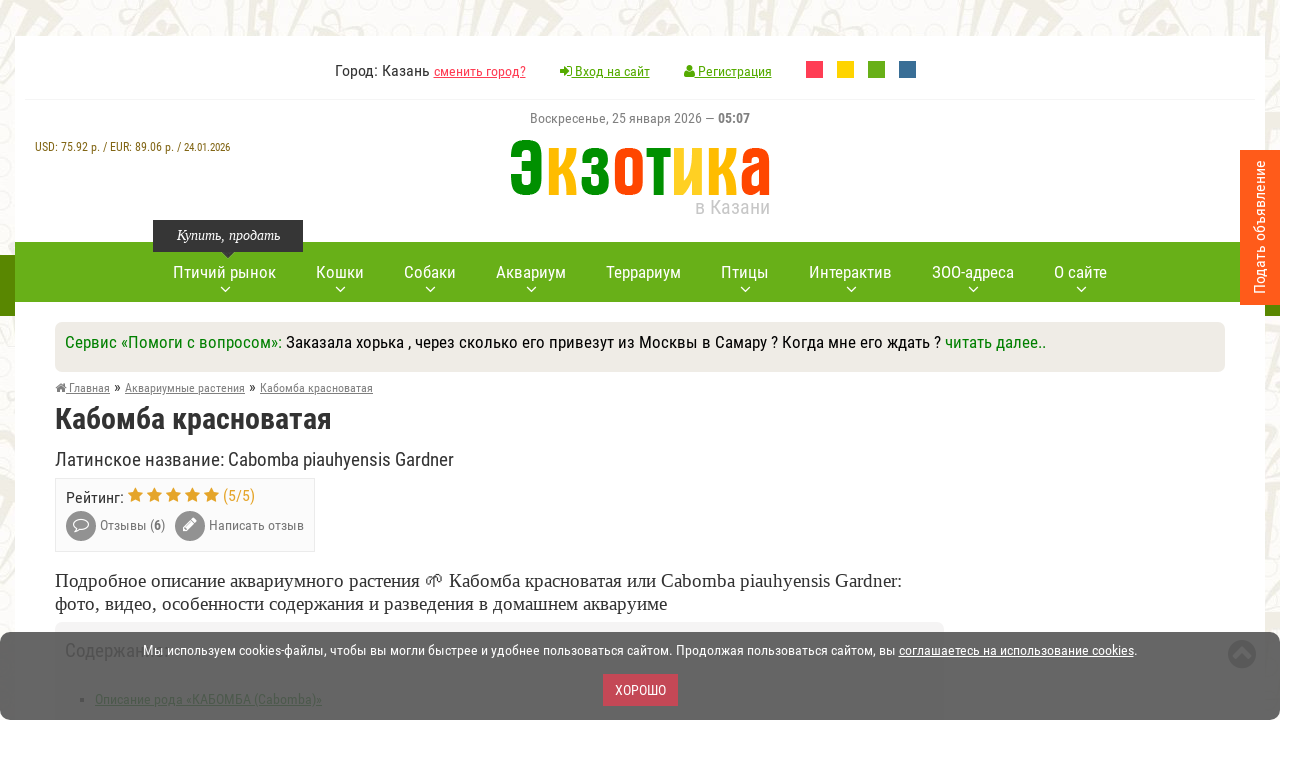

--- FILE ---
content_type: text/html; charset=utf-8
request_url: https://www.ekzotika.com/akvariumnyie-rasteniya/kabomba-krasnovataya/
body_size: 11820
content:
<!DOCTYPE html><html lang="ru-RU"><head><title>Кабомба красноватая 🌱: фото, видео, содержание, разведение, купить</title><meta name="description" content="Подробное описание аквариумного растения 🌱 Кабомба красноватая или Cabomba piauhyensis Gardner: фото, видео, особенности содержания и разведения в домашнем акваруиме" /><meta property="og:title" content="Кабомба красноватая (Cabomba piauhyensis): фото, видео, содержание, разведение, купить"/><meta property="og:description" content="Кабомба красноватая или Cabomba piauhyensis Gardner - подробное описание аквариумного растения, фото, видео, особенности содержания и разведения в домашнем акваруиме"/><meta property="og:image" content="https://www.ekzotika.com/ekzotika_img/plant/424.jpg"/><meta property="og:url" content="https://www.ekzotika.com/akvariumnyie-rasteniya/kabomba-krasnovataya/"/><meta property="og:type" content="website"/><link rel="canonical" href="https://www.ekzotika.com/akvariumnyie-rasteniya/kabomba-krasnovataya/"/><meta http-equiv="Content-Type" content="text/html; charset=utf-8" /><link rel="apple-touch-icon" sizes="57x57" href="/apple-icon-57x57.png"/><link rel="apple-touch-icon" sizes="60x60" href="/apple-icon-60x60.png"/><link rel="apple-touch-icon" sizes="72x72" href="/apple-icon-72x72.png"/><link rel="apple-touch-icon" sizes="76x76" href="/apple-icon-76x76.png"/><link rel="apple-touch-icon" sizes="114x114" href="/apple-icon-114x114.png"/><link rel="apple-touch-icon" sizes="120x120" href="/apple-icon-120x120.png"/><link rel="apple-touch-icon" sizes="144x144" href="/apple-icon-144x144.png"/><link rel="apple-touch-icon" sizes="152x152" href="/apple-icon-152x152.png"/><link rel="apple-touch-icon" sizes="180x180" href="/apple-icon-180x180.png"/><link rel="icon" type="image/png" sizes="192x192" href="/android-icon-192x192.png"/><link rel="icon" type="image/png" sizes="32x32" href="/favicon-32x32.png"/><link rel="icon" type="image/png" sizes="96x96" href="/favicon-96x96.png"/><link rel="icon" type="image/png" sizes="16x16" href="/favicon-16x16.png"/><link rel="manifest" href="/manifest.json"/><meta name="msapplication-TileColor" content="#ffffff"/><meta name="msapplication-TileImage" content="/ms-icon-144x144.png"/><meta name="theme-color" content="#83ca11"/><meta name="viewport" content="width=device-width, initial-scale=1.0" /><link type="text/css" rel="stylesheet" href="/min/b=templates&amp;f=css/style.css,css/style2.css,css/media.css&amp;my=1" /><style>.main-navi { background-color: #68B018;
}
.main-navi__item:hover>A::after { background-color: green;
}
li.main-navi__item A { color: #fff;
}
A:visited { color: #7D7D7D;
}
A:link {
color: green;
text-decoration:none;
}
A:hover {
color: #333;
}
.main-navi::before { background: url("/templates/img/nav-left-arrow2.png") no-repeat 0 0;
}
.main-navi::after { background: url("/templates/img/nav-right-arrow2.png") no-repeat 0 0;
}</style> <script type="text/javascript" src="/min/b=templates/js&amp;f=jquery-1.11.2.min.js,fancybox/jquery.fancybox.pack.js,jquery.form.js,jquery.validate.js,pfd.ajax.js,all.js&amp;my=1"></script> <!-- Yandex.RTB --><script>window.yaContextCb=window.yaContextCb||[]</script><script src="https://yandex.ru/ads/system/context.js" async></script> </head><body> <!-- Yandex.Metrika counter --><script type="text/javascript" > (function (d, w, c) { (w[c] = w[c] || []).push(function() { try { w.yaCounter821430 = new Ya.Metrika2({ id:821430, clickmap:true, trackLinks:true, accurateTrackBounce:true, webvisor:true, ut:"noindex" }); } catch(e) { } }); var n = d.getElementsByTagName("script")[0], s = d.createElement("script"), f = function () { n.parentNode.insertBefore(s, n); }; s.type = "text/javascript"; s.async = true; s.src = "https://mc.yandex.ru/metrika/tag.js"; if (w.opera == "[object Opera]") { d.addEventListener("DOMContentLoaded", f, false); } else { f(); } })(document, window, "yandex_metrika_callbacks2");</script><noscript><div><img src="https://mc.yandex.ru/watch/821430?ut=noindex" style="position:absolute; left:-9999px;" alt="" /></div></noscript><!-- /Yandex.Metrika counter --> <!--noindex--><div id="cookie_accept" style="font-size: 14px;color:#fff; padding: 10px 5px 9px; text-align: center; background-color: #555;opacity: 0.9;width:100%;border-radius: 10px; bottom: 0; left: 0; z-index: 1111; position: fixed;" > <p>Мы используем cookies-файлы, чтобы вы могли быстрее и удобнее пользоваться сайтом. Продолжая пользоваться сайтом, вы <a style='text-decoration: underline; color: #fff;' href='/politika_konfidentsialnosti_sayta/' target='_blank'>соглашаетесь на использование cookies</a>.</p> <br><button onclick="$('#cookie_accept' ).hide();$.cookie('cookie_accept', '1', { expires: 300, path: '/' });return false;" style="margin-bottom:5px;" class="red_btn">Хорошо</button></div><br><script src="/templates/js/jquery.cookie.js"></script><!--/noindex--><!-- boxShadow8 --> <div class="wrapper" id="wrapper"><!-- wrapper --> <header><!-- header --> <div class="header__top"> <!-- <div class="header__top_left">..</div> --> <div class="header__top_middle"> <ul class="header__top_list"> <li>Город: Казань <a href="/regions/">сменить город?</a></li> <li><a href="/cp/#cpentr" style="color: #55ab00;" ><i class="fa fa-sign-in"></i> Вход на сайт</a></li> <li> <a href="/cp/#cpreg" style="color: #55ab00;" > <i class="fa fa-user"></i>	Регистрация</a></li> <!--noindex--> <li style="margin-right: 10px;"><a rel="nofollow" style="display:inline-block;width:17px;height:17px;background-color:#ff3d54;" href="?change_color_theme=0"></a></li> <li style="margin-right: 10px;"><a rel="nofollow" style="display:inline-block;width:17px;height:17px;background-color:#FFD400;" href="?change_color_theme=1"></a></li> <li style="margin-right: 10px;"><a rel="nofollow" style="display:inline-block;width:17px;height:17px;background-color:#68B018;" href="?change_color_theme=2"></a></li> <li><a rel="nofollow" style="display:inline-block;width:17px;height:17px;background-color:#396E96;" href="?change_color_theme=3"></a></li> <!--/noindex--> </ul> </div> </div> <div class="header__row"> <!--noindex--> <div style="font-size:14px;color:gray;height:30px;" class="holidays">Воскресенье, 25 января 2026 &mdash; <strong>05:07</strong></div> <div style="text-align:center;color:#826615;font-size:12px;z-index: 100;" id="inform_block"> <div style="clear:both;"></div><div style="margin-top:30px;font-weight:300;text-align:center;">USD: <span style="font-weight:500;">75.92</span>&nbsp;р. / EUR: <span style="font-weight:500;">89.06</span>&nbsp;р. / <span style="font-size:11px;">24.01.2026</span> </div></div><!--/noindex--> <a href="/" class="logo"> <img style="width:100%;max-width:259px;" src="/templates/img/logo.png" alt="ЗОО-портал ЭКЗОТИКА"/> <span>в Казани</span> </a> </div> </header><!-- header END --> <div style="text-align:center;" class="top__panel"><!-- top__panel --> <!--noindex--> <div id="mmeny" class="short_nav"><!-- short_nav --> <i id="mmicon" class="fa fa-bars"></i> <div class="short_nav_inner"> <div class="short_nav_inner2"> <ul class="short_nav__list"> <li style="text-align: left; padding: 10px 20px 10px;border-bottom: 1px solid #232323;"><span style="color:white;"><i class="fa fa-check-circle"></i> Казань</span> <a rel="nofollow" style="color:yellow;" href="/regions/">сменить город?</a></li> <li class="short_nav__list_item"><a rel="nofollow" href="/ptichka/kazan/"><i class=""></i> <span class="link-word-wrap">Птичий рынок</span></a></li> <li class="short_nav__list_item"><a rel="nofollow" href="/addboard/"><i class=""></i> <span class="link-word-wrap">Добавить объявление</span></a></li> <li class="short_nav__list_item"><a rel="nofollow" href="/akvarium/"><i class=""></i> <span class="link-word-wrap">Всё про аквариум</span></a></li> <li class="short_nav__list_item"><a rel="nofollow" href="/terrarium/"><i class=""></i> <span class="link-word-wrap">Всё про террариум</span></a></li> <li class="short_nav__list_item"><a rel="nofollow" href="/akvariumnyie-ryibki/"><i class=""></i> <span class="link-word-wrap">Аквариумные рыбки</span></a></li> <li class="short_nav__list_item"><a rel="nofollow" href="/akvariumnyie-rasteniya/"><i class=""></i> <span class="link-word-wrap">Аквариумные растения</span></a></li> <li class="short_nav__list_item"><a rel="nofollow" href="/dogs/"><i class=""></i> <span class="link-word-wrap">Виды собак</span></a></li> <li class="short_nav__list_item"><a rel="nofollow" href="/porody_sobak/"><i class=""></i> <span class="link-word-wrap">Породы собак</span></a></li> <li class="short_nav__list_item"><a rel="nofollow" href="/cats/"><i class=""></i> <span class="link-word-wrap">Породы кошек</span></a></li> <li class="short_nav__list_item"><a rel="nofollow" href="/kontakt/"><i class="fa fa-envelope-o"></i> <span class="link-word-wrap">Контакты</span></a></li> <li class="short_nav__list_item"><a rel="nofollow" href="/vopros_otvet/"><i class=""></i> <span class="link-word-wrap">Вопрос-Ответ</span></a></li> <li class="short_nav__list_item"><a rel="nofollow" href="/bolezni-akvariumnyih-ryib/"><i class=""></i> <span class="link-word-wrap">Болезни аквариумных рыбок</span></a></li> <li class="short_nav__list_item"><a rel="nofollow" href="/zoo/"><i class=""></i> <span class="link-word-wrap">ЗОО адреса</span></a></li> <li class="short_nav__list_item"><a rel="nofollow" href="/bird/"><i class=""></i> <span class="link-word-wrap">Всё про попугаев</span></a></li> <li class="short_nav__list_item"><a rel="nofollow" href="/koshki/"><i class=""></i> <span class="link-word-wrap">Всё про кошек</span></a></li> <li class="short_nav__list_item"><a rel="nofollow" href="/foto-akvariumnyih-ryib/"><i class=""></i> <span class="link-word-wrap">Фото аквариумных рыб</span></a></li> <li class="short_nav__list_item"><a rel="nofollow" href="/foto-akvariumnyih-rasteniy/"><i class=""></i> <span class="link-word-wrap">Фото аквариумных растений</span></a></li> <li class="short_nav__list_item"><a rel="nofollow" href="/popugai/"><i class=""></i> <span class="link-word-wrap">Попугаи</span></a></li> <li class="short_nav__list_item"><a rel="nofollow" href="/foto-popugaev/"><i class=""></i> <span class="link-word-wrap">Фото попугаев</span></a></li> <li class="short_nav__list_item"><a rel="nofollow" href="/foto-porod-sobak/"><i class=""></i> <span class="link-word-wrap">Фото пород собак</span></a></li> <li class="short_nav__list_item"><a rel="nofollow" href="/foto-porod-koshek/"><i class=""></i> <span class="link-word-wrap">Фото пород кошек</span></a></li> <li class="short_nav__list_item"><a rel="nofollow" href="/sayty-o-jivotnyh/"><i class=""></i> <span class="link-word-wrap">Сайты о животных</span></a></li> <li class="short_nav__list_item"><a rel="nofollow" href="/sobaki/"><i class=""></i> <span class="link-word-wrap">Всё про собак</span></a></li> <li class="short_nav__list_item"><a rel="nofollow" href="/addlink/"><i class=""></i> <span class="link-word-wrap">Добавление нового сайта</span></a></li> <li class="short_nav__list_item"><a rel="nofollow" href="/prikolnye_zhivotnye_kartinki/"><i class=""></i> <span class="link-word-wrap">Прикольные животные фото</span></a></li> <li class="short_nav__list_item"><a rel="nofollow" href="/prikolnye_zhivotnye_video/"><i class=""></i> <span class="link-word-wrap">Прикольные животные видео</span></a></li> <li class="short_nav__list_item"><a rel="nofollow" href="/ad/"><i class="fa fa-play-circle-o"></i> <span class="link-word-wrap">Реклама на сайте</span></a></li> <li class="short_nav__list_item"><a rel="nofollow" href="/addzoo/"><i class="fa fa-plus-square"></i> <span class="link-word-wrap">Добавить ЗОО-адрес</span></a></li> </ul> </div> </div> </div><!-- short_nav END --> <!--/noindex--> <div class="short_user"><!-- short_nav --> <a rel="nofollow" href="/cp/#cpentr"><i class="fa fa-user"></i></a> </div><!-- short_nav END --> <div style="display:inline-block;width:auto;"><a href="/"><img style="max-height:30px;margin-top:10px;width:100%;max-width:174px;" src="/templates/img/logo_mini.png" alt="ЗОО-портал ЭКЗОТИКА"/></a></div> <div class="top__panel_search"><!-- top__panel_search --> </div><!-- top__panel_search --> </div><!-- top__panel END --> <div class="content"><!-- content --> <nav><!-- nav --> <ul class="main-navi"> <li class="main-navi__item"> <span style="width: 150px;left: 0px;" class="main-navi__item_tolltip">Купить, продать</span> <a href="/ptichka/kazan/"><span class="main-navi_arrow">Птичий рынок</span></a> <div style="width: 350px;" class="main-navi__sub"><!-- main-navi__sub--> <div class="main-navi__sub__inner"> <div class="main-navi__sub_box"> Птичий рынок Казани (<a style="color:red;" href="/regions/">сменить город?</a>)<!--noindex--> <ul class="main-navi__sub__list"> <li><a rel="nofollow" href="/ptichka/kazan/sobaki/">Собаки</a></li><li><a rel="nofollow" href="/ptichka/kazan/koshki/">Кошки</a></li><li><a rel="nofollow" href="/ptichka/kazan/ptitsy/">Птицы</a></li><li><a rel="nofollow" href="/ptichka/kazan/akvariumnye-rybki/">Аквариумные рыбки</a></li><li><a rel="nofollow" href="/ptichka/kazan/reptilii/">Рептилии </a></li><li><a rel="nofollow" href="/ptichka/kazan/gryzuny/">Грызуны </a></li><li><a rel="nofollow" href="/ptichka/kazan/chlenistonogie/">Членистоногие</a></li><li><a rel="nofollow" href="/ptichka/kazan/amfibii/">Амфибии </a></li><li><a rel="nofollow" href="/ptichka/kazan/loshadi/">Лошади </a></li><li><a rel="nofollow" href="/ptichka/kazan/drugie-jivotnye/">Другие животные </a></li><li><a rel="nofollow" href="/ptichka/kazan/rasteniya/">Растения </a></li><li><a rel="nofollow" href="/ptichka/kazan/akvariumnye-jivotnye/">Аквариумные животные</a></li><li><a rel="nofollow" href="/ptichka/kazan/akvariumnye-rasteniya/">Аквариумные растения</a></li><li><a rel="nofollow" href="/ptichka/kazan/selskokhozyajstvennye-zhivotnye/">Сельскохозяйственные животные</a></li> <li><a rel="nofollow" href="/ptichka/kazan/">все разделы</a></li> </ul><!--/noindex--><br><p><a style="color:red;" href="/addboard/">Подать объявление</a></p> </div> </div> </div><!-- main-navi__sub END --> </li> <li class="main-navi__item"> <a href="/cats/"><span class="main-navi_arrow">Кошки</span></a> <div style="width: 300px;" class="main-navi__sub"><!-- main-navi__sub--> <div class="main-navi__sub__inner"> <div class="main-navi__sub_box"> <ul class="main-navi__sub__list"> <li><a href="/cats/">Породы кошек</a></li><li><a href="/foto-porod-koshek/">Фото пород кошек</a></li><li><a href="/koshki/">Всё про кошек</a></li> </ul> </div> </div> </div><!-- main-navi__sub END --> </li> <li class="main-navi__item"> <a href="/dogs/"><span class="main-navi_arrow">Собаки</span></a> <div style="width: 300px;" class="main-navi__sub"><!-- main-navi__sub--> <div class="main-navi__sub__inner"> <div class="main-navi__sub_box"> <ul class="main-navi__sub__list"> <li><a href="/dogs/">Виды собак</a></li><li><a href="/porody_sobak/">Породы собак</a></li><li><a href="/foto-porod-sobak/">Фото пород собак</a></li><li><a href="/sobaki/">Всё про собак</a></li> </ul> </div> </div> </div><!-- main-navi__sub END --> </li> <li class="main-navi__item"> <a href="/akvarium/"><span class="main-navi_arrow">Аквариум</span></a> <div style="width: 300px;" class="main-navi__sub"><!-- main-navi__sub--> <div class="main-navi__sub__inner"> <div class="main-navi__sub_box"> <ul class="main-navi__sub__list"> <li><a href="/akvarium/">Всё про аквариум</a></li><li><a href="/akvariumnyie-ryibki/">Аквариумные рыбки</a></li><li><a href="/akvariumnyie-rasteniya/">Аквариумные растения</a></li><li><a href="/bolezni-akvariumnyih-ryib/">Болезни аквариумных рыб</a></li><li><a href="/foto-akvariumnyih-ryib/">Фото аквариумных рыб</a></li><li><a href="/foto-akvariumnyih-rasteniy/">Фото аквариумных растений</a></li> </ul> </div> </div> </div><!-- main-navi__sub END --> </li> <li class="main-navi__item"> <a href="/terrarium/"><span>Террариум</span></a> </li> <li class="main-navi__item"> <a href="/popugai/#"><span class="main-navi_arrow">Птицы</span></a> <div style="width: 250px;" class="main-navi__sub"><!-- main-navi__sub--> <div class="main-navi__sub__inner"> <div class="main-navi__sub_box"> <ul class="main-navi__sub__list"> <li><a href="/popugai/">Виды попугаев</a></li> <li><a href="/bird/">Всё про попугаев</a></li> <li><a href="/foto-popugaev/">Фото попугаев</a></li> </ul> </div> </div> </div><!-- main-navi__sub END --> </li> <!-- <li class="main-navi__item"> <a href="/gryzuny/"><span>Грызуны</span></a> </li>--> <li class="main-navi__item"> <a rel="nofollow" href="#"><span class="main-navi_arrow">Интерактив</span></a> <div style="width: 350px;" class="main-navi__sub"><!-- main-navi__sub--> <div class="main-navi__sub__inner"> <div class="main-navi__sub_box"> <ul class="main-navi__sub__list"><li><a href="/vopros_otvet/">Вопрос-Ответ <sup style="color:red;">новое</sup></a></li><li><a href="/prikolnye_zhivotnye_kartinki/">Прикольные животные фото <sup style="color:red;">новое</sup></a></li><li><a href="/prikolnye_zhivotnye_video/">Прикольные животные видео <sup style="color:red;">новое</sup></a></li><li><a href="https://newforum.ekzotika.com/">Форум любителей животных</a></li> </ul> </div> </div> </div><!-- main-navi__sub END --> </li> <li class="main-navi__item"> <a href="/zoo/"><span class="main-navi_arrow">ЗОО-адреса</span></a> <div style="width: 350px;" class="main-navi__sub"><!-- main-navi__sub--> <div class="main-navi__sub__inner"> <div class="main-navi__sub_box"><!--noindex--><strong>ЗОО адреса Казани </strong> <ul class="main-navi__sub__list"> <li><a rel="nofollow" href="/zoo/kazan/veterinarnye-kliniki/">Ветеринарные клиники</a> (16)</li><li><a rel="nofollow" href="/zoo/kazan/zoomagaziny/">Зоомагазины</a> (30)</li><li><a rel="nofollow" href="/zoo/kazan/internet-zoomagaziny/">Интернет зоомагазины</a> (5)</li><li><a rel="nofollow" href="/zoo/kazan/pitomniki/">Питомники</a> (28)</li><li><a rel="nofollow" href="/zoo/kazan/gostinitsy-i-priyuty-dlya-jivotnyh/">Гостиницы и приюты для животных </a> (8)</li><li><a rel="nofollow" href="/zoo/kazan/skoraya-pomosch-jivotnym/">Скорая помощь животным</a> (4)</li><li><a rel="nofollow" href="/zoo/kazan/kinologiya-i-dressirovka-jivotnyh/">Кинология и дрессировка животных</a> (10)</li><li><a rel="nofollow" href="/zoo/kazan/tovary-dlya-jivotnyh/">Товары для животных</a> (14)</li><li><a rel="nofollow" href="/zoo/kazan/uslugi-jivotnym/">Услуги животным</a> (14)</li><li><a rel="nofollow" href="/zoo/kazan/kluby-lyubiteley-jivotnyh/">Клубы любителей животных</a> (8)</li><li><a rel="nofollow" href="/zoo/kazan/rasteniya-i-semena-rasteniy/">Растения и семена растений </a> (4)</li><li><a rel="nofollow" href="/zoo/kazan/zoobiznes/">Зообизнес</a> (3)</li> </ul><!--/noindex--><br><p><a style="color:red;" href="/addzoo/">добавить ЗОО-адрес</a></p> </div> </div> </div><!-- main-navi__sub END --> </li> <li class="main-navi__item"> <a href="#"><span class="main-navi_arrow">О сайте</span></a> <div style="width: 250px;" class="main-navi__sub"><!-- main-navi__sub--> <div class="main-navi__sub__inner"> <div class="main-navi__sub_box"> <ul class="main-navi__sub__list"> <li><a href="/kontakt/">Контакты</a></li><li><a href="/sayty-o-jivotnyh/">Сайты о животных</a></li><li><a style="color:red;" href="/ad/">Реклама на сайте</a></li> </ul> </div> </div> </div><!-- main-navi__sub END --> </li> </ul> </nav><!-- nav END --> <div class="banner_inner"></div> <!--noindex--> <div class="section__padding"> <div style="width:100%;margin:0 auto;margin-bottom:5px;background-color: #efece6;" class="sblockr"> <div style="color:green;font-size:17px;">Сервис &laquo;Помоги с вопросом&raquo;: <span style="color:black;">Заказала хорька , через сколько его привезут из Москвы в Самару ? Когда мне его ждать ?</span> <a id="show_more" class="show_more" href="#" onclick="$('#show_more').hide(); $('#show_less').show(); var currentHeight = $('#full_text').height(); $('#full_text').css('height', 'auto'); var height = $('#full_text').height(); $('#full_text').css('height', currentHeight + 'px'); $('#full_text').animate({ height: height }); return false;" style="display: inline;">читать далее..</a> <a id="show_less" class="show_less" href="#" style="display: none;" onclick="$('#show_less').hide(); $('#show_more').show(); $('#full_text').animate({ height: '0px' }); return false;">свернуть</a> </div> <div id="full_text" style="text-align:center;height: 0px; overflow: hidden; display:block;margin-top:5px;margin-bottom:5px;" ><p style="text-align:center;"><a rel="nofollow" class="button small green" href="/otvet/2246_zakazala-horka-cherez-skolko-ego-privezut-iz-moskvy-v-samaru-kogda-mne-ego-jdat-.html#reply_form"><span>Ответить</span></a> <a rel="nofollow" class="button small brown" href="/vopros_otvet/#topics_all"><span>Другие вопросы</span></a> <a rel="nofollow" class="button small orange" href="/vopros_otvet/#reply"><span>Задать вопрос</span></a> </p> </div> </div> </div> <!--/noindex--> <div class="content__inner"><!-- content__inner --><section class="section section__padding"> <!-- breadcrumb --> <ul itemscope itemtype="http://schema.org/BreadcrumbList" class="breadcrumb"> <li itemprop="itemListElement" itemscope itemtype="http://schema.org/ListItem"><a itemprop="item" href="/"><span itemprop="name"><i class="fa fa-home"></i> Главная</span></a><meta itemprop="position" content="1" /> &raquo;</li> <li itemprop="itemListElement" itemscope itemtype="http://schema.org/ListItem"><a itemprop="item" href="/akvariumnyie-rasteniya/"><span itemprop="name">Аквариумные растения</span></a><meta itemprop="position" content="2" /> &raquo;</li> <li itemprop="itemListElement" itemscope itemtype="http://schema.org/ListItem"><a itemprop="item" class="last" href="/akvariumnyie-rasteniya/kabomba-krasnovataya/"><span itemprop="name">Кабомба красноватая</span></a><meta itemprop="position" content="3" /></li> </ul> <!-- breadcrumb END --> <div style="clear:both;"></div> <div itemscope itemtype="http://schema.org/Article"> <meta itemprop="headline" content="Кабомба красноватая"/> <h1 itemprop="name">Кабомба красноватая</h1><div class="section__wrap"><!-- section__wrap --><div class="left__section"><!-- left__section END --> <div class="section_content"><p>Латинское название: Cabomba piauhyensis Gardner</p> <div> <div class="leave_review"><!-- leave_review --><div class="leave_review_rate">Рейтинг: <div class="rating__block"><i class="fa fa-star"></i> <i class="fa fa-star"></i> <i class="fa fa-star"></i> <i class="fa fa-star"></i> <i class="fa fa-star"></i>	(<span>5</span>/<span>5</span>)</div></div><a href="#add_comment" class="leave_review_read" style="color: #777;"><i class="fa fa-comment-o"></i> <span class="txt_rev">Отзывы (<strong itemprop="commentCount">6</strong>)</span></a><a href="#add_comment" class="leave_review_write" style="color: #777;"><i class="fa fa-pencil"></i> <span class="txt_rev">Написать отзыв</span></a></div><!-- leave_review END --> </div><p><span style="font-family: cursive;" itemprop="description">Подробное описание аквариумного растения 🌱 Кабомба красноватая или Cabomba piauhyensis Gardner: фото, видео, особенности содержания и разведения в домашнем акваруиме</span></p><div class="content_unit_text"> <div itemprop="articleBody"> <div style="background-color:#F5F4F4;" class="sblockr"> <p>Содержание:</p> <ul> <li><a href="#article_opisanie-roda-laquokabomba-cabombaraquo">Описание рода &laquo;КАБОМБА (Cabomba)&raquo;</a></li><li><a href="#article_soderjanie-i-razvedenie">Содержание и разведение</a></li><li><a rel="nofollow" href="#all_rod">Другие виды рода КАБОМБА (Cabomba)</a></li> <li><a href="#video">Видео обзоры</a> </li> <li><a rel="nofollow" href="#buy">Купить продать</a></li> <li><a rel="nofollow" href="#porody_all">Растения из одного семейства</a></li> </ul> </div> <a id="article_opisanie-roda-laquokabomba-cabombaraquo"></a> <!--noindex--> <!--/noindex--><h2>Описание рода &laquo;КАБОМБА (Cabomba)&raquo;</h2><p><span>Отдел цветковые, или Покрытосеменные (MAGNOLIOPHYTA), или (ANGIOSPERMAE) </span> <br> <span>Семейство: Кабомбовые (Cabombaceae) </span> </p><p>Растет в стоячих и проточных водоемах от Ю. Америки до юго-востока С. Америки.</p><p>Укореняющееся в грунте водное растение с удлиненным прямостоячим, слабоветвящимся стеблем, который, достигнув поверхности воды, стелется под ней и образует плавающие листья. Листорасположение подводных листьев супротивное или мутовчатое (3 листа в мутовке ), плавающих -- очередное. Листья черешковые. Листовая пластинка подводных листьев многократно пальчаторассеченная, веерообразной формы, сегменты длинные, тонкие; плавающих листьев -- цельная. Цветки сидят по одному в пазухах плавающих листьев.</p><p>Растение сажают группой на среднем и заднем планах и в углах аквариума. Освещение не менее 12 ч с большой долей красного цвета.</p><p>Размножают черенками.</p> <a id="article_soderjanie-i-razvedenie"></a><h2>Содержание и разведение Кабомба красноватая</h2> <div > <a class="fbig" title="Кабомба красноватая (Cabomba piauhyensis) - " target="_blank" href="/ekzotika_img/plant/424.jpg"><img style="max-width:300px;" alt="Кабомба красноватая (Cabomba piauhyensis) - " border="0" src="/ekzotika_img/plant/small_424.jpg"></a><p> Фото: Cabomba piauhyensis Gardner</p> </div> <p>Растет в северной части Ю. Америки и на Больших Антильских островах.</p><p>Высота до 40 см.</p><p>Листорасположение подводных листьев супротивное. Листовая пластинка шириной до 4 см, округлая до вытянутой в длину, сверху оливково-зеленая до красноватой, снизу красноватая. Плавающие листья ланцетной формы, до 3 см длины. Лепестки венчика фиолетовые, у основания с каждого края желтое пятно.</p><p>Освещение: 0,7 Вт/л.</p><p>Вода: 24-28&ordm;С, dH 2-8&ordm;, рН 6-6,8.&nbsp;</p><p>Вырастает около 10 см в 1 мес.</p><a id="all_rod"></a><h2>Другие виды рода КАБОМБА (Cabomba)</h2><ul><li><a title="Кабомба каролинская (Cabomba caroliniana) " href="/akvariumnyie-rasteniya/kabomba-karolinskaya/">Кабомба каролинская</a> <div > <a href="/akvariumnyie-rasteniya/kabomba-karolinskaya/"> <img style="max-width:224px;" title="Кабомба каролинская (Cabomba caroliniana) " alt="Кабомба каролинская (Cabomba caroliniana) " border="0" src="/ekzotika_img/plant/small_225.jpg"></a> </div> </li><li><a title="Кабомба куститсая или водная или обыкновенная (Cabomba aquatica) " href="/akvariumnyie-rasteniya/kabomba-kustitsaya-ili-vodnaya-ili-obyknovennaya/">Кабомба куститсая или водная или обыкновенная</a> <div > <a href="/akvariumnyie-rasteniya/kabomba-kustitsaya-ili-vodnaya-ili-obyknovennaya/"> <img style="max-width:229px;" title="Кабомба куститсая или водная или обыкновенная (Cabomba aquatica) " alt="Кабомба куститсая или водная или обыкновенная (Cabomba aquatica) " border="0" src="/ekzotika_img/plant/small_227.jpg"></a> </div> </li><li><a title="Кабомба прекраснейшая (Cabomba caroliniana var. pulcherrima) " href="/akvariumnyie-rasteniya/kabomba-prekrasneyshaya/">Кабомба прекраснейшая</a> <div > <a href="/akvariumnyie-rasteniya/kabomba-prekrasneyshaya/"> <img style="max-width:300px;" title="Кабомба прекраснейшая (Cabomba caroliniana var. pulcherrima) " alt="Кабомба прекраснейшая (Cabomba caroliniana var. pulcherrima) " border="0" src="/ekzotika_img/plant/small_229.jpg"></a> </div> </li><li><a title="Кабомба спиральнолистная (Cabomba caroliniana var. tortifolia) " href="/akvariumnyie-rasteniya/kabomba-spiralnolistnaya/">Кабомба спиральнолистная</a> </li><li><a title="Кабомба южная (Cabomba australis) " href="/akvariumnyie-rasteniya/kabomba-yujnaya/">Кабомба южная</a> <div > <a href="/akvariumnyie-rasteniya/kabomba-yujnaya/"> <img style="max-width:229px;" title="Кабомба южная (Cabomba australis) " alt="Кабомба южная (Cabomba australis) " border="0" src="/ekzotika_img/plant/small_423.jpg"></a> </div> </li></ul> <div class="clear-both"></div><div style="margin-bottom:15px;margin-top:15px;text-align:center;"><!--<script async src="//pagead2.googlesyndication.com/pagead/js/adsbygoogle.js"></script><ins class="adsbygoogle" style="display:block" data-ad-client="ca-pub-6947110126587163" data-ad-slot="5598895280" data-ad-format="auto" data-full-width-responsive="true"></ins><script>(adsbygoogle = window.adsbygoogle || []).push({});</script>--><!-- Yandex.RTB R-A-18060509-1 --><div id="yandex_rtb_R-A-18060509-1"></div><script>window.yaContextCb.push(() => { Ya.Context.AdvManager.render({ "blockId": "R-A-18060509-1", "renderTo": "yandex_rtb_R-A-18060509-1" })
})</script></div><a id="video"></a><h2>Видео</h2> <!--noindex--> <h3>Кабомба в аквариуме, каролинская, водная, красная, как сажать, размножение, как обрезать.</h3> <!--/noindex--><div id='v_DF1TzVIQz1k' onclick='$("#v_DF1TzVIQz1k").html("<div class=\"myvideo\"><iframe style=\"max-width:560px;\" src=\"https://www.youtube.com/embed/DF1TzVIQz1k\" allowfullscreen></iframe></div>");' style='cursor:pointer;position:relative;'><img alt='Кабомба в аквариуме, каролинская, водная, красная, как сажать, размножение, как обрезать.' src='https://i.ytimg.com/vi/DF1TzVIQz1k/hqdefault.jpg' style='width:100%;max-width:560px;'/><img alt='запуск видео' style='padding:0;border:0;width:64px;height:45px;position:absolute;top:45%;left:50%;' src='https://skidka-msk.ru/templates/images/YouTube-icon-full_color.png'></div><p>&nbsp;</p> <!--noindex--> <h3>КАБОМБА РЕД БЕЛЕМ ( Cabomba Red Belem )</h3> <!--/noindex--><div id='v_Q46C7dRgltg' onclick='$("#v_Q46C7dRgltg").html("<div class=\"myvideo\"><iframe style=\"max-width:560px;\" src=\"https://www.youtube.com/embed/Q46C7dRgltg\" allowfullscreen></iframe></div>");' style='cursor:pointer;position:relative;'><img alt='КАБОМБА РЕД БЕЛЕМ ( Cabomba Red Belem )' src='https://i.ytimg.com/vi/Q46C7dRgltg/hqdefault.jpg' style='width:100%;max-width:560px;'/><img alt='запуск видео' style='padding:0;border:0;width:64px;height:45px;position:absolute;top:45%;left:50%;' src='https://skidka-msk.ru/templates/images/YouTube-icon-full_color.png'></div><p>&nbsp;</p> <!--noindex--> <h3>Cabomba Piauhyensis Purple Cabomba from Aquarium Plants Factory</h3> <!--/noindex--><div id='v_LbRUhw3-lFk' onclick='$("#v_LbRUhw3-lFk").html("<div class=\"myvideo\"><iframe style=\"max-width:560px;\" src=\"https://www.youtube.com/embed/LbRUhw3-lFk\" allowfullscreen></iframe></div>");' style='cursor:pointer;position:relative;'><img alt='Cabomba Piauhyensis Purple Cabomba from Aquarium Plants Factory' src='https://i.ytimg.com/vi/LbRUhw3-lFk/hqdefault.jpg' style='width:100%;max-width:560px;'/><img alt='запуск видео' style='padding:0;border:0;width:64px;height:45px;position:absolute;top:45%;left:50%;' src='https://skidka-msk.ru/templates/images/YouTube-icon-full_color.png'></div><p>&nbsp;</p> <!--noindex--> <h3>Кабомба красная</h3> <!--/noindex--><div id='v_2HLAegLeAKw' onclick='$("#v_2HLAegLeAKw").html("<div class=\"myvideo\"><iframe style=\"max-width:560px;\" src=\"https://www.youtube.com/embed/2HLAegLeAKw\" allowfullscreen></iframe></div>");' style='cursor:pointer;position:relative;'><img alt='Кабомба красная' src='https://i.ytimg.com/vi/2HLAegLeAKw/hqdefault.jpg' style='width:100%;max-width:560px;'/><img alt='запуск видео' style='padding:0;border:0;width:64px;height:45px;position:absolute;top:45%;left:50%;' src='https://skidka-msk.ru/templates/images/YouTube-icon-full_color.png'></div><p>&nbsp;</p> <!--noindex--> <h3>Red cabomba furcata</h3> <!--/noindex--><div id='v_efO5DKL9LGM' onclick='$("#v_efO5DKL9LGM").html("<div class=\"myvideo\"><iframe style=\"max-width:560px;\" src=\"https://www.youtube.com/embed/efO5DKL9LGM\" allowfullscreen></iframe></div>");' style='cursor:pointer;position:relative;'><img alt='Red cabomba furcata' src='https://i.ytimg.com/vi/efO5DKL9LGM/hqdefault.jpg' style='width:100%;max-width:560px;'/><img alt='запуск видео' style='padding:0;border:0;width:64px;height:45px;position:absolute;top:45%;left:50%;' src='https://skidka-msk.ru/templates/images/YouTube-icon-full_color.png'></div><p>&nbsp;</p> </div></div><p style="text-align:right;"><span itemprop="author"><em>ЗОО-портал ЭКЗОТИКА</em></span></p><p style="text-align:right;">Обновлено: <span style="color:gray;">07.01.2026 18:46</span></p><div itemprop="publisher" itemscope itemtype="https://schema.org/Organization"> <div itemprop="logo" itemscope itemtype="https://schema.org/ImageObject"> <meta itemprop="url" content="https://www.ekzotika.com/templates/img/logo.png"> <meta itemprop="width" content="259"> <meta itemprop="height" content="55"> </div> <meta itemprop="name" content="ЗОО-портал ЭКЗОТИКА"> </div> <div itemprop="image" itemscope itemtype="https://schema.org/ImageObject"> <meta itemprop="url" content="https://www.ekzotika.com/ekzotika_img/plant/424.jpg"> <meta itemprop="width" content="370"> <meta itemprop="height" content="240"> </div> <meta itemscope itemprop="mainEntityOfPage" itemType="https://schema.org/WebPage" content="https://www.ekzotika.com/akvariumnyie-rasteniya/kabomba-krasnovataya/"/><meta itemprop="datePublished" content="2004-07-20T00:00:00+04:00"/> <meta itemprop="dateModified" content="2026-01-07T18:46:35+03:00"/><p>&nbsp;</p><div style="background-color: #FFFFCC; border: 2px solid #669933;margin-top:10px;margin-bottom:20px;" class="sblockr"><h3><a style="color:orange;" onclick="$('#table_otzyv').slideDown('slow');$('#captcha').attr('src','/captcha/?rand='+rand(1,9999));$('#parent').val(0);$('#autor').html('');return false;" href="#"><strong><i class="fa fa-pencil"></i> добавить комментарий</strong></a></h3></div><p>&nbsp;</p><div id="add_comment"></div><div id="output"></div><script type="text/javascript">$(document).ready(function(){ var options = {	target: "#output", timeout: 3000 }; $("#RegisterForm").validate({ focusInvalid: false, focusCleanup: true,	submitHandler: function(form) {	form.submit(); }, rules: { persond: {	required: true }, user_name: {	required: true }, user_mail: {	required: true,	email: true }, user_comment: { required: true } , user_kod: { required: true,	remote: "/capcha.php" } }, messages: { persond: {	required: 'Для продолжения вы должны дать согласие на обработку персональных данных.' }, user_name: { required: 'Пожалуйста, введите Ваше имя.' }, user_mail: {	required: 'Пожалуйста, введите E-mail.',	email: 'Некорректный E-mail адрес.' }, user_comment: { required: 'Пожалуйста, введите &laquo;Комментарий&raquo;' }, user_kod: { required: 'Пожалуйста введите код подтверждения',	remote: 'Ошибка: неверный код!' } }, errorPlacement: function(error, element) { var er = element.attr("name"); error.appendTo( element.parent().find("span") ); }, invalidHandler: function(event, validator) {	$('button[type=submit]').show();	$('.loading').hide(); }
});
});</script><div style="display:none;" id="table_otzyv"><form enctype="multipart/form-data" id="RegisterForm" method="post" action="/akvariumnyie-rasteniya/kabomba-krasnovataya/#add_comment"><input id="parent" name="parent" value="0" type="hidden" /><input type="hidden" name="add_comment" value="1" /><table style="" class="form_table" > <tr ><td><label>Имя:</label><input style="width:100%;" name="user_name" value="" type="text" /><br><span style="color:#FF0000"></span></td></tr><tr ><td><label>E-mail:</label><input style="width:100%;" name="user_mail" value="" type="text" /><br><span style="color:#FF0000"></span></td></tr> <tr ><td><label>Фото (.jpg):</label><input style="width:100%;" name="file" type="file" /></td></tr><tr ><td><label>Оценка:</label><select name="stars" size="1" > <option value="">без оценки</option><option value="1">1</option><option value="2">2</option><option value="3">3</option><option value="4">4</option><option value="5">5</option></select></td></tr><tr ><td ><label>Комментарий<em id="autor"></em>:</label><textarea style="width:100%;height:150px;" name="user_comment"></textarea><br><span style="color:#FF0000"></span> <div style="max-width:550px;width:100%;" class="sblockr"><strong>Запрещено</strong>: вставлять ссылки, e-mail или любые контакты в отзыв</div></td></tr><tr><td ><div style="padding:10px;text-align:center;"><img alt="captcha" id="captcha" style="margin: 0 auto;width:200px;border:none;padding:0;" src="/templates/img/preloader.gif" /></div><div style="text-align:center;"><a class="content_unit_text" onclick="$('#captcha').attr('src','/captcha/?rand='+rand(1,9999));return false;" href="#">другой код</a></div></td></tr><tr ><td><label>Введите код:</label><input style="width:100%;" name="user_kod" value="" type="text" /><br><span style="color:#FF0000"></span></td></tr><tr ><td><label><input style="width:20px;height:20px;display: inline-block;" checked="checked" name="persond" type="checkbox" value="1"/> Нажимая кнопку «Добавить, я даю своё согласие www.ekzotika.com на обработку моих персональных данных, в соответствии с Федеральным законом от 27.07.2006 года №152-ФЗ «О персональных данных» для целей и на условиях представленных в <a href="/politika_konfidentsialnosti_sayta/"><strong style="text-decoration:underline;">политике конфиденциальности</strong></a>.<br><span style="color:#FF0000"></span></label></td></tr><tr><td style="text-align:center;"><div class="basket__form_btn" style="text-align:center;padding:10px;"> <button type="submit" class="red_btn">добавить</button></div></td></tr></table></form></div></div><!-- END --><div class="clear-both"></div><div style="margin-bottom:15px;margin-top:15px;text-align:center;"><!--<script async src="//pagead2.googlesyndication.com/pagead/js/adsbygoogle.js"></script><ins class="adsbygoogle" style="display:block" data-ad-client="ca-pub-6947110126587163" data-ad-slot="5598895280" data-ad-format="auto" data-full-width-responsive="true"></ins><script>(adsbygoogle = window.adsbygoogle || []).push({});</script>--><!-- Yandex.RTB R-A-18060509-3 --><div id="yandex_rtb_R-A-18060509-3"></div><script>window.yaContextCb.push(() => { Ya.Context.AdvManager.render({ "blockId": "R-A-18060509-3", "renderTo": "yandex_rtb_R-A-18060509-3" })
})</script></div><a id="buy"></a><h2>Купить & продать</h2> <table class="tablesorter" style="width:100%;margin-top:2px;"> <tbody><tr><td colspan="2">Нет объявлений для этого вида.</td></tr></tbody></table><br/><br/><div style="text-align:center;"><a class="button large green" href="/addboard/"><span>Подать объявление</span></a></div><br/><br/> <div class="section_content"><p><a class="button large green" href="/akvariumnyie-ryibki/"><span>Аквариумные рыбки</span></a></p><p><a class="button large green" href="/akvariumnyie-rasteniya/"><span>Аквариумные растения</span></a></p><p><a class="button large green" href="/bolezni-akvariumnyih-ryib/"><span>Болезни аквариумных рыб</span></a></p><p><a class="button large green" href="/foto-akvariumnyih-ryib/"><span>Фото аквариумных рыб</span></a></p><p><a class="button large green" href="/foto-akvariumnyih-rasteniy/"><span>Фото аквариумных растений</span></a></p></div><!-- END --></div><!-- left__section END --><div class="right__section"><!-- right__section --><!-- Yandex.RTB R-A-18060509-2 --><div id="yandex_rtb_R-A-18060509-2"></div><script>window.yaContextCb.push(() => { Ya.Context.AdvManager.render({ "blockId": "R-A-18060509-2", "renderTo": "yandex_rtb_R-A-18060509-2" })
})</script></div><!-- right__section END --><div class="clear-both"></div></div><!-- section__wrap END --></div> <!-- prodact --></section></div><!-- content__inner END --> </div><!-- content END --> </div><!-- wrapper END --> <footer><!-- footer --> <ul class="socials"> <li><a target="_blank" rel="nofollow" href="/followlink/vk/" class="vk"><i class="fa fa-vk"></i></a></li> </ul> <br> <address> ЗОО-портал ЭКЗОТИКА. &copy; Copyright 2003-2026. <br> </address> <p class="com">
Все логотипы, торговые марки и другие материалы на этом сайте являются собственностью их законных владельцев. <br>При копировании материалов ссылка на www.ekzotika.com обязательна. </p> <p class="com"><a style="color: green;" rel="nofollow" href="/politika_konfidentsialnosti_sayta/">Политика конфиденциальности.</a> <a style="color: green;" rel="nofollow" href="/polzovatelskoe-soglashenie/">Пользовательское соглашение.</a></p> <p class="com"> E-mail: <a rel="nofollow" href="mailto:admin@ekzotika.com">admin@ekzotika.com</a></p> </footer><!-- footer END --> <div style="text-align:center;"> <img class="ads" style="width:5px;height:5px;" src="/images/banners/advert.gif" alt="ADS" /></div> <a rel="nofollow" href="#wrapper" class="toTop"></a> <!--noindex--> <p>&nbsp;</p> <div id="subscribe_right" style="background-color: #ff5b1a; width: 40px; padding:10px; height: 155px; position: fixed; top: 150px; right: 0px; z-index: 100; "> <a rel="nofollow" href="/addboard/"><span style="writing-mode: vertical-rl;color:white; -webkit-writing-mode: vertical-rl; -webkit-transform: rotate(180deg); -moz-transform: rotate(180deg); -ms-transform: rotate(180deg); -o-transform: rotate(180deg); transform:rotate(180deg); font-family: 'Roboto Condensed',sans-serif; font-size: 16px;">Подать объявление</span></a> </div><div id="AlaxLoader"><div><img style="display:block;margin: 0 auto;margin-top:43px;" src="/templates/img/preloader.gif" alt="preloader" /></div></div><div id="bkgPopup" class="backgroundPopup" style="display: none; filter: alpha(opacity=15); zoom: 1;z-index:50; min-height: 100%;height: 100%;"> </div><!--/noindex--> <!--noindex--><p style="font-size:11px;color:gray;text-align:center;">19 ms </p> <script>$(document).ready(function() {
var coc = "Y";
var rblok = 0;
if(!document.cookie ) { document.cookie = "testCookie=1; path=/"; coc = document.cookie?"Y":"N";}
if (!$('.ads:visible').length){rblok = 1; }
str='?r='
+escape(document.referrer)+'&j='
+(navigator.javaEnabled()?"Y":"N")+'&pg='
+escape(window.location.href)+'&c='
+coc+'&wh='
+screen.width+'x'+screen.height+'&rblok='+rblok+'&px='
+(((navigator.appName.substring(0,3)=="Mic"))?
screen.colorDepth:screen.pixelDepth)+'&rand='
+Math.random();
$.get( "/mms/reg_user.php"+str, function( data ) { ykeyword = data; });});</script><!--/noindex--> <link type="text/css" rel="stylesheet" href="/min/b=templates&amp;f=css/font-awesome.min.css,js/fancybox/jquery.fancybox.css,js/alertify.js-0.3.11/themes/alertify.core.css,js/alertify.js-0.3.11/themes/alertify.default.css&amp;my=1" /><script async type="text/javascript" src="/templates/js/alertify.js-0.3.11/lib/alertify.min.js"></script> </body></html>
